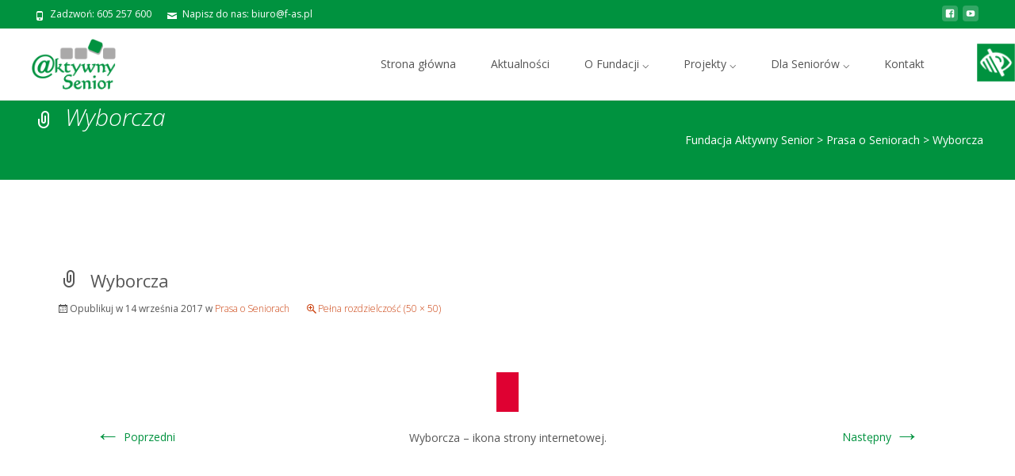

--- FILE ---
content_type: text/html; charset=UTF-8
request_url: https://f-as.pl/prasa_o_seniorach/wyborcza_ikona/
body_size: 16184
content:

<!DOCTYPE html>
<html dir="ltr" lang="pl-PL">
<head>
	<meta charset="UTF-8">
	<meta name="viewport" content="width=device-width">
	 
	<link rel="profile" href="http://gmpg.org/xfn/11">
	<link rel="pingback" href="https://f-as.pl/xmlrpc.php">
	<title>Wyborcza | Fundacja Aktywny Senior</title>

		<!-- All in One SEO 4.4.9.1 - aioseo.com -->
		<meta name="description" content="Wyborcza - ikona strony internetowej." />
		<meta name="robots" content="max-image-preview:large" />
		<meta name="google-site-verification" content="dk_T7dEDMVE_yioEc_3bkKxHHffWi-aHp-zHh8cbe2M" />
		<link rel="canonical" href="https://f-as.pl/prasa_o_seniorach/wyborcza_ikona/" />
		<meta name="generator" content="All in One SEO (AIOSEO) 4.4.9.1" />

		<!-- Google tag (gtag.js) -->
<script async src="https://www.googletagmanager.com/gtag/js?id=G-BLZWW3MSD6"></script>
<script>
  window.dataLayer = window.dataLayer || [];
  function gtag(){dataLayer.push(arguments);}
  gtag('js', new Date());

  gtag('config', 'G-BLZWW3MSD6');
</script>
		<script type="application/ld+json" class="aioseo-schema">
			{"@context":"https:\/\/schema.org","@graph":[{"@type":"BreadcrumbList","@id":"https:\/\/f-as.pl\/prasa_o_seniorach\/wyborcza_ikona\/#breadcrumblist","itemListElement":[{"@type":"ListItem","@id":"https:\/\/f-as.pl\/#listItem","position":1,"name":"Dom","item":"https:\/\/f-as.pl\/","nextItem":"https:\/\/f-as.pl\/prasa_o_seniorach\/wyborcza_ikona\/#listItem"},{"@type":"ListItem","@id":"https:\/\/f-as.pl\/prasa_o_seniorach\/wyborcza_ikona\/#listItem","position":2,"name":"Wyborcza","previousItem":"https:\/\/f-as.pl\/#listItem"}]},{"@type":"ItemPage","@id":"https:\/\/f-as.pl\/prasa_o_seniorach\/wyborcza_ikona\/#itempage","url":"https:\/\/f-as.pl\/prasa_o_seniorach\/wyborcza_ikona\/","name":"Wyborcza | Fundacja Aktywny Senior","description":"Wyborcza - ikona strony internetowej.","inLanguage":"pl-PL","isPartOf":{"@id":"https:\/\/f-as.pl\/#website"},"breadcrumb":{"@id":"https:\/\/f-as.pl\/prasa_o_seniorach\/wyborcza_ikona\/#breadcrumblist"},"datePublished":"2017-09-14T17:20:07+02:00","dateModified":"2019-11-08T14:07:00+01:00"},{"@type":"Organization","@id":"https:\/\/f-as.pl\/#organization","name":"Fundacja Aktywny Senior","url":"https:\/\/f-as.pl\/"},{"@type":"WebSite","@id":"https:\/\/f-as.pl\/#website","url":"https:\/\/f-as.pl\/","name":"Fundacja Aktywny Senior","inLanguage":"pl-PL","publisher":{"@id":"https:\/\/f-as.pl\/#organization"}}]}
		</script>
		<script type="text/javascript" >
			window.ga=window.ga||function(){(ga.q=ga.q||[]).push(arguments)};ga.l=+new Date;
			ga('create', "G-BLZWW3MSD6", 'auto');
			ga('send', 'pageview');
		</script>
		<script async src="https://www.google-analytics.com/analytics.js"></script>
		<!-- All in One SEO -->

<link rel='dns-prefetch' href='//fonts.googleapis.com' />
<link rel='dns-prefetch' href='//use.fontawesome.com' />
<link rel="alternate" type="application/rss+xml" title="Fundacja Aktywny Senior &raquo; Kanał z wpisami" href="https://f-as.pl/feed/" />
<link rel="alternate" type="application/rss+xml" title="Fundacja Aktywny Senior &raquo; Kanał z komentarzami" href="https://f-as.pl/comments/feed/" />
<link rel="alternate" type="application/rss+xml" title="Fundacja Aktywny Senior &raquo; Wyborcza Kanał z komentarzami" href="https://f-as.pl/prasa_o_seniorach/wyborcza_ikona/feed/" />
<script type="text/javascript">
window._wpemojiSettings = {"baseUrl":"https:\/\/s.w.org\/images\/core\/emoji\/14.0.0\/72x72\/","ext":".png","svgUrl":"https:\/\/s.w.org\/images\/core\/emoji\/14.0.0\/svg\/","svgExt":".svg","source":{"concatemoji":"https:\/\/f-as.pl\/wp-includes\/js\/wp-emoji-release.min.js?ver=6.2.8"}};
/*! This file is auto-generated */
!function(e,a,t){var n,r,o,i=a.createElement("canvas"),p=i.getContext&&i.getContext("2d");function s(e,t){p.clearRect(0,0,i.width,i.height),p.fillText(e,0,0);e=i.toDataURL();return p.clearRect(0,0,i.width,i.height),p.fillText(t,0,0),e===i.toDataURL()}function c(e){var t=a.createElement("script");t.src=e,t.defer=t.type="text/javascript",a.getElementsByTagName("head")[0].appendChild(t)}for(o=Array("flag","emoji"),t.supports={everything:!0,everythingExceptFlag:!0},r=0;r<o.length;r++)t.supports[o[r]]=function(e){if(p&&p.fillText)switch(p.textBaseline="top",p.font="600 32px Arial",e){case"flag":return s("\ud83c\udff3\ufe0f\u200d\u26a7\ufe0f","\ud83c\udff3\ufe0f\u200b\u26a7\ufe0f")?!1:!s("\ud83c\uddfa\ud83c\uddf3","\ud83c\uddfa\u200b\ud83c\uddf3")&&!s("\ud83c\udff4\udb40\udc67\udb40\udc62\udb40\udc65\udb40\udc6e\udb40\udc67\udb40\udc7f","\ud83c\udff4\u200b\udb40\udc67\u200b\udb40\udc62\u200b\udb40\udc65\u200b\udb40\udc6e\u200b\udb40\udc67\u200b\udb40\udc7f");case"emoji":return!s("\ud83e\udef1\ud83c\udffb\u200d\ud83e\udef2\ud83c\udfff","\ud83e\udef1\ud83c\udffb\u200b\ud83e\udef2\ud83c\udfff")}return!1}(o[r]),t.supports.everything=t.supports.everything&&t.supports[o[r]],"flag"!==o[r]&&(t.supports.everythingExceptFlag=t.supports.everythingExceptFlag&&t.supports[o[r]]);t.supports.everythingExceptFlag=t.supports.everythingExceptFlag&&!t.supports.flag,t.DOMReady=!1,t.readyCallback=function(){t.DOMReady=!0},t.supports.everything||(n=function(){t.readyCallback()},a.addEventListener?(a.addEventListener("DOMContentLoaded",n,!1),e.addEventListener("load",n,!1)):(e.attachEvent("onload",n),a.attachEvent("onreadystatechange",function(){"complete"===a.readyState&&t.readyCallback()})),(e=t.source||{}).concatemoji?c(e.concatemoji):e.wpemoji&&e.twemoji&&(c(e.twemoji),c(e.wpemoji)))}(window,document,window._wpemojiSettings);
</script>
<style type="text/css">
img.wp-smiley,
img.emoji {
	display: inline !important;
	border: none !important;
	box-shadow: none !important;
	height: 1em !important;
	width: 1em !important;
	margin: 0 0.07em !important;
	vertical-align: -0.1em !important;
	background: none !important;
	padding: 0 !important;
}
</style>
	<link rel='stylesheet' id='bxslider-css-css' href='https://f-as.pl/wp-content/plugins/kiwi-logo-carousel/third-party/jquery.bxslider/jquery.bxslider.css?ver=6.2.8' type='text/css' media='' />
<link rel='stylesheet' id='kiwi-logo-carousel-styles-css' href='https://f-as.pl/wp-content/plugins/kiwi-logo-carousel/custom-styles.css?ver=6.2.8' type='text/css' media='' />
<link rel='stylesheet' id='wp-block-library-css' href='https://f-as.pl/wp-includes/css/dist/block-library/style.min.css?ver=6.2.8' type='text/css' media='all' />
<link rel='stylesheet' id='classic-theme-styles-css' href='https://f-as.pl/wp-includes/css/classic-themes.min.css?ver=6.2.8' type='text/css' media='all' />
<style id='global-styles-inline-css' type='text/css'>
body{--wp--preset--color--black: #000000;--wp--preset--color--cyan-bluish-gray: #abb8c3;--wp--preset--color--white: #ffffff;--wp--preset--color--pale-pink: #f78da7;--wp--preset--color--vivid-red: #cf2e2e;--wp--preset--color--luminous-vivid-orange: #ff6900;--wp--preset--color--luminous-vivid-amber: #fcb900;--wp--preset--color--light-green-cyan: #7bdcb5;--wp--preset--color--vivid-green-cyan: #00d084;--wp--preset--color--pale-cyan-blue: #8ed1fc;--wp--preset--color--vivid-cyan-blue: #0693e3;--wp--preset--color--vivid-purple: #9b51e0;--wp--preset--gradient--vivid-cyan-blue-to-vivid-purple: linear-gradient(135deg,rgba(6,147,227,1) 0%,rgb(155,81,224) 100%);--wp--preset--gradient--light-green-cyan-to-vivid-green-cyan: linear-gradient(135deg,rgb(122,220,180) 0%,rgb(0,208,130) 100%);--wp--preset--gradient--luminous-vivid-amber-to-luminous-vivid-orange: linear-gradient(135deg,rgba(252,185,0,1) 0%,rgba(255,105,0,1) 100%);--wp--preset--gradient--luminous-vivid-orange-to-vivid-red: linear-gradient(135deg,rgba(255,105,0,1) 0%,rgb(207,46,46) 100%);--wp--preset--gradient--very-light-gray-to-cyan-bluish-gray: linear-gradient(135deg,rgb(238,238,238) 0%,rgb(169,184,195) 100%);--wp--preset--gradient--cool-to-warm-spectrum: linear-gradient(135deg,rgb(74,234,220) 0%,rgb(151,120,209) 20%,rgb(207,42,186) 40%,rgb(238,44,130) 60%,rgb(251,105,98) 80%,rgb(254,248,76) 100%);--wp--preset--gradient--blush-light-purple: linear-gradient(135deg,rgb(255,206,236) 0%,rgb(152,150,240) 100%);--wp--preset--gradient--blush-bordeaux: linear-gradient(135deg,rgb(254,205,165) 0%,rgb(254,45,45) 50%,rgb(107,0,62) 100%);--wp--preset--gradient--luminous-dusk: linear-gradient(135deg,rgb(255,203,112) 0%,rgb(199,81,192) 50%,rgb(65,88,208) 100%);--wp--preset--gradient--pale-ocean: linear-gradient(135deg,rgb(255,245,203) 0%,rgb(182,227,212) 50%,rgb(51,167,181) 100%);--wp--preset--gradient--electric-grass: linear-gradient(135deg,rgb(202,248,128) 0%,rgb(113,206,126) 100%);--wp--preset--gradient--midnight: linear-gradient(135deg,rgb(2,3,129) 0%,rgb(40,116,252) 100%);--wp--preset--duotone--dark-grayscale: url('#wp-duotone-dark-grayscale');--wp--preset--duotone--grayscale: url('#wp-duotone-grayscale');--wp--preset--duotone--purple-yellow: url('#wp-duotone-purple-yellow');--wp--preset--duotone--blue-red: url('#wp-duotone-blue-red');--wp--preset--duotone--midnight: url('#wp-duotone-midnight');--wp--preset--duotone--magenta-yellow: url('#wp-duotone-magenta-yellow');--wp--preset--duotone--purple-green: url('#wp-duotone-purple-green');--wp--preset--duotone--blue-orange: url('#wp-duotone-blue-orange');--wp--preset--font-size--small: 13px;--wp--preset--font-size--medium: 20px;--wp--preset--font-size--large: 36px;--wp--preset--font-size--x-large: 42px;--wp--preset--spacing--20: 0.44rem;--wp--preset--spacing--30: 0.67rem;--wp--preset--spacing--40: 1rem;--wp--preset--spacing--50: 1.5rem;--wp--preset--spacing--60: 2.25rem;--wp--preset--spacing--70: 3.38rem;--wp--preset--spacing--80: 5.06rem;--wp--preset--shadow--natural: 6px 6px 9px rgba(0, 0, 0, 0.2);--wp--preset--shadow--deep: 12px 12px 50px rgba(0, 0, 0, 0.4);--wp--preset--shadow--sharp: 6px 6px 0px rgba(0, 0, 0, 0.2);--wp--preset--shadow--outlined: 6px 6px 0px -3px rgba(255, 255, 255, 1), 6px 6px rgba(0, 0, 0, 1);--wp--preset--shadow--crisp: 6px 6px 0px rgba(0, 0, 0, 1);}:where(.is-layout-flex){gap: 0.5em;}body .is-layout-flow > .alignleft{float: left;margin-inline-start: 0;margin-inline-end: 2em;}body .is-layout-flow > .alignright{float: right;margin-inline-start: 2em;margin-inline-end: 0;}body .is-layout-flow > .aligncenter{margin-left: auto !important;margin-right: auto !important;}body .is-layout-constrained > .alignleft{float: left;margin-inline-start: 0;margin-inline-end: 2em;}body .is-layout-constrained > .alignright{float: right;margin-inline-start: 2em;margin-inline-end: 0;}body .is-layout-constrained > .aligncenter{margin-left: auto !important;margin-right: auto !important;}body .is-layout-constrained > :where(:not(.alignleft):not(.alignright):not(.alignfull)){max-width: var(--wp--style--global--content-size);margin-left: auto !important;margin-right: auto !important;}body .is-layout-constrained > .alignwide{max-width: var(--wp--style--global--wide-size);}body .is-layout-flex{display: flex;}body .is-layout-flex{flex-wrap: wrap;align-items: center;}body .is-layout-flex > *{margin: 0;}:where(.wp-block-columns.is-layout-flex){gap: 2em;}.has-black-color{color: var(--wp--preset--color--black) !important;}.has-cyan-bluish-gray-color{color: var(--wp--preset--color--cyan-bluish-gray) !important;}.has-white-color{color: var(--wp--preset--color--white) !important;}.has-pale-pink-color{color: var(--wp--preset--color--pale-pink) !important;}.has-vivid-red-color{color: var(--wp--preset--color--vivid-red) !important;}.has-luminous-vivid-orange-color{color: var(--wp--preset--color--luminous-vivid-orange) !important;}.has-luminous-vivid-amber-color{color: var(--wp--preset--color--luminous-vivid-amber) !important;}.has-light-green-cyan-color{color: var(--wp--preset--color--light-green-cyan) !important;}.has-vivid-green-cyan-color{color: var(--wp--preset--color--vivid-green-cyan) !important;}.has-pale-cyan-blue-color{color: var(--wp--preset--color--pale-cyan-blue) !important;}.has-vivid-cyan-blue-color{color: var(--wp--preset--color--vivid-cyan-blue) !important;}.has-vivid-purple-color{color: var(--wp--preset--color--vivid-purple) !important;}.has-black-background-color{background-color: var(--wp--preset--color--black) !important;}.has-cyan-bluish-gray-background-color{background-color: var(--wp--preset--color--cyan-bluish-gray) !important;}.has-white-background-color{background-color: var(--wp--preset--color--white) !important;}.has-pale-pink-background-color{background-color: var(--wp--preset--color--pale-pink) !important;}.has-vivid-red-background-color{background-color: var(--wp--preset--color--vivid-red) !important;}.has-luminous-vivid-orange-background-color{background-color: var(--wp--preset--color--luminous-vivid-orange) !important;}.has-luminous-vivid-amber-background-color{background-color: var(--wp--preset--color--luminous-vivid-amber) !important;}.has-light-green-cyan-background-color{background-color: var(--wp--preset--color--light-green-cyan) !important;}.has-vivid-green-cyan-background-color{background-color: var(--wp--preset--color--vivid-green-cyan) !important;}.has-pale-cyan-blue-background-color{background-color: var(--wp--preset--color--pale-cyan-blue) !important;}.has-vivid-cyan-blue-background-color{background-color: var(--wp--preset--color--vivid-cyan-blue) !important;}.has-vivid-purple-background-color{background-color: var(--wp--preset--color--vivid-purple) !important;}.has-black-border-color{border-color: var(--wp--preset--color--black) !important;}.has-cyan-bluish-gray-border-color{border-color: var(--wp--preset--color--cyan-bluish-gray) !important;}.has-white-border-color{border-color: var(--wp--preset--color--white) !important;}.has-pale-pink-border-color{border-color: var(--wp--preset--color--pale-pink) !important;}.has-vivid-red-border-color{border-color: var(--wp--preset--color--vivid-red) !important;}.has-luminous-vivid-orange-border-color{border-color: var(--wp--preset--color--luminous-vivid-orange) !important;}.has-luminous-vivid-amber-border-color{border-color: var(--wp--preset--color--luminous-vivid-amber) !important;}.has-light-green-cyan-border-color{border-color: var(--wp--preset--color--light-green-cyan) !important;}.has-vivid-green-cyan-border-color{border-color: var(--wp--preset--color--vivid-green-cyan) !important;}.has-pale-cyan-blue-border-color{border-color: var(--wp--preset--color--pale-cyan-blue) !important;}.has-vivid-cyan-blue-border-color{border-color: var(--wp--preset--color--vivid-cyan-blue) !important;}.has-vivid-purple-border-color{border-color: var(--wp--preset--color--vivid-purple) !important;}.has-vivid-cyan-blue-to-vivid-purple-gradient-background{background: var(--wp--preset--gradient--vivid-cyan-blue-to-vivid-purple) !important;}.has-light-green-cyan-to-vivid-green-cyan-gradient-background{background: var(--wp--preset--gradient--light-green-cyan-to-vivid-green-cyan) !important;}.has-luminous-vivid-amber-to-luminous-vivid-orange-gradient-background{background: var(--wp--preset--gradient--luminous-vivid-amber-to-luminous-vivid-orange) !important;}.has-luminous-vivid-orange-to-vivid-red-gradient-background{background: var(--wp--preset--gradient--luminous-vivid-orange-to-vivid-red) !important;}.has-very-light-gray-to-cyan-bluish-gray-gradient-background{background: var(--wp--preset--gradient--very-light-gray-to-cyan-bluish-gray) !important;}.has-cool-to-warm-spectrum-gradient-background{background: var(--wp--preset--gradient--cool-to-warm-spectrum) !important;}.has-blush-light-purple-gradient-background{background: var(--wp--preset--gradient--blush-light-purple) !important;}.has-blush-bordeaux-gradient-background{background: var(--wp--preset--gradient--blush-bordeaux) !important;}.has-luminous-dusk-gradient-background{background: var(--wp--preset--gradient--luminous-dusk) !important;}.has-pale-ocean-gradient-background{background: var(--wp--preset--gradient--pale-ocean) !important;}.has-electric-grass-gradient-background{background: var(--wp--preset--gradient--electric-grass) !important;}.has-midnight-gradient-background{background: var(--wp--preset--gradient--midnight) !important;}.has-small-font-size{font-size: var(--wp--preset--font-size--small) !important;}.has-medium-font-size{font-size: var(--wp--preset--font-size--medium) !important;}.has-large-font-size{font-size: var(--wp--preset--font-size--large) !important;}.has-x-large-font-size{font-size: var(--wp--preset--font-size--x-large) !important;}
.wp-block-navigation a:where(:not(.wp-element-button)){color: inherit;}
:where(.wp-block-columns.is-layout-flex){gap: 2em;}
.wp-block-pullquote{font-size: 1.5em;line-height: 1.6;}
</style>
<link rel='stylesheet' id='contact-form-7-css' href='https://f-as.pl/wp-content/plugins/contact-form-7/includes/css/styles.css?ver=5.8.2' type='text/css' media='all' />
<link rel='stylesheet' id='wpgs-styles1-css' href='https://f-as.pl/wp-content/plugins/gspeech/includes/css/gspeech.css?g_version=3.1.3&#038;ver=6.2.8' type='text/css' media='all' />
<link rel='stylesheet' id='wpgs-styles12-css' href='https://f-as.pl/wp-content/plugins/gspeech/includes/css/the-tooltip.css?g_version=3.1.3&#038;ver=6.2.8' type='text/css' media='all' />
<link rel='stylesheet' id='font-awesome-css' href='https://f-as.pl/wp-content/plugins/codelights-shortcodes-and-widgets/vendor/font-awesome/font-awesome.min.css?ver=4.5.0' type='text/css' media='all' />
<link rel='stylesheet' id='owl-carousel-css' href='https://f-as.pl/wp-content/plugins/templatesnext-toolkit/css/owl.carousel.css?ver=2.2.1' type='text/css' media='all' />
<link rel='stylesheet' id='owl-carousel-transitions-css' href='https://f-as.pl/wp-content/plugins/templatesnext-toolkit/css/owl.transitions.css?ver=1.3.2' type='text/css' media='all' />
<link rel='stylesheet' id='colorbox-css' href='https://f-as.pl/wp-content/plugins/templatesnext-toolkit/css/colorbox.css?ver=1.5.14' type='text/css' media='all' />
<link rel='stylesheet' id='animate-css' href='https://f-as.pl/wp-content/plugins/templatesnext-toolkit/css/animate.css?ver=3.5.1' type='text/css' media='all' />
<link rel='stylesheet' id='tx-style-css' href='https://f-as.pl/wp-content/plugins/templatesnext-toolkit/css/tx-style.css?ver=1.01' type='text/css' media='all' />
<link rel='stylesheet' id='wpah-front-styles-css' href='https://f-as.pl/wp-content/plugins/wp-accessibility-helper/assets/css/wp-accessibility-helper.min.css?ver=6.2.8' type='text/css' media='all' />
<link rel='stylesheet' id='iexcel-fonts-css' href='//fonts.googleapis.com/css?family=Open+Sans%3A300%2C400%2C700%2C300italic%2C400italic%2C700italic%7CRoboto%3A300%2C400%2C700&#038;subset=latin%2Clatin-ext' type='text/css' media='all' />
<link rel='stylesheet' id='genericons-css' href='https://f-as.pl/wp-content/plugins/jetpack/_inc/genericons/genericons/genericons.css?ver=3.1' type='text/css' media='all' />
<link rel='stylesheet' id='iexcel-sidr-css' href='https://f-as.pl/wp-content/themes/i-excel/css/jquery.sidr.dark.css?ver=2014-01-12' type='text/css' media='all' />
<link rel='stylesheet' id='owl-carousel-theme-css' href='https://f-as.pl/wp-content/themes/i-excel/css/owl.theme.css?ver=2014-01-12' type='text/css' media='all' />
<link rel='stylesheet' id='iexcel-style-css' href='https://f-as.pl/wp-content/themes/i-excel/style.css?ver=2016-07-18' type='text/css' media='all' />
<link rel='stylesheet' id='i-excel-blog-layout-css' href='https://f-as.pl/wp-content/themes/i-excel/css/twocol-blog.css?ver=2015-03-11' type='text/css' media='all' />
<!--[if lt IE 9]>
<link rel='stylesheet' id='iexcel-ie-css' href='https://f-as.pl/wp-content/themes/i-excel/css/ie.css?ver=2016-07-18' type='text/css' media='all' />
<![endif]-->
<link rel='stylesheet' id='i-excel-extra-stylesheet-css' href='https://f-as.pl/wp-content/themes/i-excel/css/extra-style.css?ver=2016-03-11' type='text/css' media='all' />
<link rel='stylesheet' id='responsive-menu-css' href='https://f-as.pl/wp-content/themes/i-excel/inc/responsive-menu/css/wprmenu.css?ver=1.01' type='text/css' media='all' />
<link rel='stylesheet' id='slb_core-css' href='https://f-as.pl/wp-content/plugins/simple-lightbox/client/css/app.css?ver=2.9.3' type='text/css' media='all' />
<link rel='stylesheet' id='font-awesome-official-css' href='https://use.fontawesome.com/releases/v5.11.2/css/all.css' type='text/css' media='all' integrity="sha384-KA6wR/X5RY4zFAHpv/CnoG2UW1uogYfdnP67Uv7eULvTveboZJg0qUpmJZb5VqzN" crossorigin="anonymous" />
<link rel='stylesheet' id='kirki-styles-css' href='https://f-as.pl/wp-content/themes/i-excel/inc/kirki/assets/css/kirki-styles.css' type='text/css' media='all' />
<link rel='stylesheet' id='font-awesome-official-v4shim-css' href='https://use.fontawesome.com/releases/v5.11.2/css/v4-shims.css' type='text/css' media='all' integrity="sha384-/EdpJd7d6gGFiQ/vhh7iOjiZdf4+6K4al/XrX6FxxZwDSrAdWxAynr4p/EA/vyPQ" crossorigin="anonymous" />
<style id='font-awesome-official-v4shim-inline-css' type='text/css'>
@font-face {
font-family: "FontAwesome";
font-display: block;
src: url("https://use.fontawesome.com/releases/v5.11.2/webfonts/fa-brands-400.eot"),
		url("https://use.fontawesome.com/releases/v5.11.2/webfonts/fa-brands-400.eot?#iefix") format("embedded-opentype"),
		url("https://use.fontawesome.com/releases/v5.11.2/webfonts/fa-brands-400.woff2") format("woff2"),
		url("https://use.fontawesome.com/releases/v5.11.2/webfonts/fa-brands-400.woff") format("woff"),
		url("https://use.fontawesome.com/releases/v5.11.2/webfonts/fa-brands-400.ttf") format("truetype"),
		url("https://use.fontawesome.com/releases/v5.11.2/webfonts/fa-brands-400.svg#fontawesome") format("svg");
}

@font-face {
font-family: "FontAwesome";
font-display: block;
src: url("https://use.fontawesome.com/releases/v5.11.2/webfonts/fa-solid-900.eot"),
		url("https://use.fontawesome.com/releases/v5.11.2/webfonts/fa-solid-900.eot?#iefix") format("embedded-opentype"),
		url("https://use.fontawesome.com/releases/v5.11.2/webfonts/fa-solid-900.woff2") format("woff2"),
		url("https://use.fontawesome.com/releases/v5.11.2/webfonts/fa-solid-900.woff") format("woff"),
		url("https://use.fontawesome.com/releases/v5.11.2/webfonts/fa-solid-900.ttf") format("truetype"),
		url("https://use.fontawesome.com/releases/v5.11.2/webfonts/fa-solid-900.svg#fontawesome") format("svg");
}

@font-face {
font-family: "FontAwesome";
font-display: block;
src: url("https://use.fontawesome.com/releases/v5.11.2/webfonts/fa-regular-400.eot"),
		url("https://use.fontawesome.com/releases/v5.11.2/webfonts/fa-regular-400.eot?#iefix") format("embedded-opentype"),
		url("https://use.fontawesome.com/releases/v5.11.2/webfonts/fa-regular-400.woff2") format("woff2"),
		url("https://use.fontawesome.com/releases/v5.11.2/webfonts/fa-regular-400.woff") format("woff"),
		url("https://use.fontawesome.com/releases/v5.11.2/webfonts/fa-regular-400.ttf") format("truetype"),
		url("https://use.fontawesome.com/releases/v5.11.2/webfonts/fa-regular-400.svg#fontawesome") format("svg");
unicode-range: U+F004-F005,U+F007,U+F017,U+F022,U+F024,U+F02E,U+F03E,U+F044,U+F057-F059,U+F06E,U+F070,U+F075,U+F07B-F07C,U+F080,U+F086,U+F089,U+F094,U+F09D,U+F0A0,U+F0A4-F0A7,U+F0C5,U+F0C7-F0C8,U+F0E0,U+F0EB,U+F0F3,U+F0F8,U+F0FE,U+F111,U+F118-F11A,U+F11C,U+F133,U+F144,U+F146,U+F14A,U+F14D-F14E,U+F150-F152,U+F15B-F15C,U+F164-F165,U+F185-F186,U+F191-F192,U+F1AD,U+F1C1-F1C9,U+F1CD,U+F1D8,U+F1E3,U+F1EA,U+F1F6,U+F1F9,U+F20A,U+F247-F249,U+F24D,U+F254-F25B,U+F25D,U+F267,U+F271-F274,U+F279,U+F28B,U+F28D,U+F2B5-F2B6,U+F2B9,U+F2BB,U+F2BD,U+F2C1-F2C2,U+F2D0,U+F2D2,U+F2DC,U+F2ED,U+F328,U+F358-F35B,U+F3A5,U+F3D1,U+F410,U+F4AD;
}
</style>
<script type='text/javascript' src='https://f-as.pl/wp-includes/js/jquery/jquery.min.js?ver=3.6.4' id='jquery-core-js'></script>
<script type='text/javascript' src='https://f-as.pl/wp-includes/js/jquery/jquery-migrate.min.js?ver=3.4.0' id='jquery-migrate-js'></script>
<script type='text/javascript' src='https://f-as.pl/wp-content/plugins/gspeech/includes/js/color.js?g_version=3.1.3&#038;ver=6.2.8' id='wpgs-script4-js'></script>
<script type='text/javascript' src='https://f-as.pl/wp-content/plugins/gspeech/includes/js/jQueryRotate.2.1.js?g_version=3.1.3&#038;ver=6.2.8' id='wpgs-script5-js'></script>
<script type='text/javascript' src='https://f-as.pl/wp-content/plugins/gspeech/includes/js/easing.js?g_version=3.1.3&#038;ver=6.2.8' id='wpgs-script7-js'></script>
<script type='text/javascript' src='https://f-as.pl/wp-content/plugins/gspeech/includes/js/mediaelement-and-player.min.js?g_version=3.1.3&#038;ver=6.2.8' id='wpgs-script6-js'></script>
<link rel="https://api.w.org/" href="https://f-as.pl/wp-json/" /><link rel="alternate" type="application/json" href="https://f-as.pl/wp-json/wp/v2/media/322" /><link rel="EditURI" type="application/rsd+xml" title="RSD" href="https://f-as.pl/xmlrpc.php?rsd" />
<link rel="wlwmanifest" type="application/wlwmanifest+xml" href="https://f-as.pl/wp-includes/wlwmanifest.xml" />
<meta name="generator" content="WordPress 6.2.8" />
<link rel='shortlink' href='https://f-as.pl/?p=322' />
<link rel="alternate" type="application/json+oembed" href="https://f-as.pl/wp-json/oembed/1.0/embed?url=https%3A%2F%2Ff-as.pl%2Fprasa_o_seniorach%2Fwyborcza_ikona%2F" />
<link rel="alternate" type="text/xml+oembed" href="https://f-as.pl/wp-json/oembed/1.0/embed?url=https%3A%2F%2Ff-as.pl%2Fprasa_o_seniorach%2Fwyborcza_ikona%2F&#038;format=xml" />
<style type="text/css">
themecolor {color: #00923f;}themebgcolor {background-color: #00923f;}themebordercolor {border-color: #00923f;}.tx-slider .owl-pagination .owl-page > span { border-color: #00923f;  }.tx-slider .owl-pagination .owl-page.active > span { background-color: #00923f; }.tx-slider .owl-controls .owl-buttons .owl-next, .tx-slider .owl-controls .owl-buttons .owl-prev { background-color: #00923f; }a,a:visited,.blog-columns .comments-link a:hover,.utilitybar.colored-bg .socialicons ul.social li a:hover .socico {color: #00923f;}input:focus,textarea:focus {border: 1px solid #00923f;}button,input[type="submit"],input[type="button"],input[type="reset"],.nav-container .current_page_item > a > span,.nav-container .current_page_ancestor > a > span,.nav-container .current-menu-item > a span,.nav-container .current-menu-ancestor > a > span,.nav-container li a:hover span {background-color: #00923f;}.nav-container li:hover > a,.nav-container li a:hover {color: #00923f;}.nav-container .sub-menu,.nav-container .children {border-top: 2px solid #00923f;}.ibanner,.da-dots span.da-dots-current,.tx-cta a.cta-button,.utilitybar.colored-bg {background-color: #00923f;}#ft-post .entry-thumbnail:hover > .comments-link,.tx-folio-img .folio-links .folio-linkico,.tx-folio-img .folio-links .folio-zoomico {background-color: #00923f;}.entry-header h1.entry-title a:hover,.entry-header > .entry-meta a:hover {color: #00923f;}.featured-area div.entry-summary > p > a.moretag:hover {background-color: #00923f;}.site-content div.entry-thumbnail .stickyonimg,.site-content div.entry-thumbnail .dateonimg,.site-content div.entry-nothumb .stickyonimg,.site-content div.entry-nothumb .dateonimg {background-color: #00923f;}.entry-meta a,.entry-content a,.comment-content a,.entry-content a:visited {color: #00923f;}.format-status .entry-content .page-links a,.format-gallery .entry-content .page-links a,.format-chat .entry-content .page-links a,.format-quote .entry-content .page-links a,.page-links a {background: #00923f;border: 1px solid #00923f;color: #ffffff;}.format-gallery .entry-content .page-links a:hover,.format-audio .entry-content .page-links a:hover,.format-status .entry-content .page-links a:hover,.format-video .entry-content .page-links a:hover,.format-chat .entry-content .page-links a:hover,.format-quote .entry-content .page-links a:hover,.page-links a:hover {color: #00923f;}.iheader.front,.vslider_button {background-color: #00923f;}.navigation a,.tx-post-row .tx-folio-title a:hover,.tx-blog .tx-blog-item h3.tx-post-title a:hover {color: #00923f;}.paging-navigation div.navigation > ul > li a:hover,.paging-navigation div.navigation > ul > li.active > a {color: #00923f; border-color: #00923f;}.comment-author .fn,.comment-author .url,.comment-reply-link,.comment-reply-login,.comment-body .reply a,.widget a:hover {color: #00923f;}.widget_calendar a:hover {background-color: #00923f;	color: #ffffff;	}.widget_calendar td#next a:hover,.widget_calendar td#prev a:hover {	background-color: #00923f;color: #ffffff;}.site-footer div.widget-area .widget a:hover {color: #00923f;}.site-main div.widget-area .widget_calendar a:hover,.site-footer div.widget-area .widget_calendar a:hover {	background-color: #00923f;color: #ffffff;}.widget a:visited { color: #373737;}.widget a:hover,.entry-header h1.entry-title a:hover,.error404 .page-title:before,.tx-service-icon span i,.tx-post-comm:after {color: #00923f;}.da-dots > span > span, .nx-preloader .nx-ispload {background-color: #00923f;}.iheader,.format-status,.tx-service:hover .tx-service-icon span {background-color: #00923f;}.tx-cta {border-left: 6px solid #00923f;}.paging-navigation #posts-nav > span:hover, .paging-navigation #posts-nav > a:hover, .paging-navigation #posts-nav > span.current, .paging-navigation #posts-nav > a.current, .paging-navigation div.navigation > ul > li a:hover, .paging-navigation div.navigation > ul > li > span.current, .paging-navigation div.navigation > ul > li.active > a {border: 1px solid #00923f;color: #00923f;}.entry-title a { color: #141412;}.tx-service-icon span { border: 2px solid #00923f;}.utilitybar.colored-bg { border-bottom-color: #00923f;}.ibanner .da-slider .owl-controls .owl-page span { border-color:#00923f; }.ibanner .da-slider .owl-controls .owl-page.active span, .ibanner .da-slider .owl-controls.clickable .owl-page:hover span {  background-color: #00923f; }.site-footer .widget-area .widget input[type="submit"],.site .tx-slider .tx-slide-button a,.ibanner .da-slider .owl-item.active .da-link  { background-color: #00923f; color: #FFF; }.site-footer .widget-area .widget input[type="submit"]:hover,.site .tx-slider .tx-slide-button a:hover  { background-color: #373737; color: #FFF; }.colored-drop .nav-container ul ul a, .colored-drop ul.nav-container ul a, .colored-drop ul.nav-container ul, .colored-drop .nav-container ul ul {background-color: #00923f;}</style>
<style type="text/css" id="custom-background-css">
body.custom-background { background-image: url("https://f-as.pl/wp-content/themes/i-excel/images/default-bg.png"); background-position: left top; background-size: auto; background-repeat: repeat; background-attachment: scroll; }
</style>
	<link rel="icon" href="https://f-as.pl/wp-content/uploads/2017/09/cropped-fav_as-32x32.png" sizes="32x32" />
<link rel="icon" href="https://f-as.pl/wp-content/uploads/2017/09/cropped-fav_as-192x192.png" sizes="192x192" />
<link rel="apple-touch-icon" href="https://f-as.pl/wp-content/uploads/2017/09/cropped-fav_as-180x180.png" />
<meta name="msapplication-TileImage" content="https://f-as.pl/wp-content/uploads/2017/09/cropped-fav_as-270x270.png" />
		<style type="text/css" id="wp-custom-css">
			/*
Tutaj możesz dodać własny CSS.

Naciśnij ikonkę pomocy, żeby dowiedzieć się więcej.
*/

/* Korekta slidera */
.ibanner .da-slider p {
	background-color: rgba(0,0,0,0.4);
}

/* Usunięcie marginesu na dole strony */
.hentry
{
	padding: 0px 0 0px 0px;
}

footer.entry-meta
{
	margin-top: 0px;
}

/* Ustawienie kursora w menu */
#menu-item-33, #menu-item-41
{
	cursor: pointer;
}

/* Podział stopki na trzy kolumny */

@media screen and (min-width: 1280px) {
	.site-footer .widget-area 		.widget {
		width: 33%;
	}
}

.widget ul, .widget ol {
    margin-left: 15px;
}

/* Korekta aktualności */

a.moretag {
		color: #00923f !important;
}

.tx-post-content {
    padding: 0px 32px 32px 32px;
    min-height: 330px;
}

.so-panel:last-child .owl-carousel .owl-wrapper-outer.autoHeight {
		max-height: 580px !important
}

/* Korekta działań */

.tx-post-row .tx-folio-title {
    text-align: center;
    margin-bottom: 8px;
}

.tx-post-row .tx-portfolio-item .tx-border-box {
    padding-bottom: 0px;
	margin-bottom: 35px
}

#cboxOverlay {
		background: none;
    background-color: rgb(0,0,0, 0.8);
}

#cboxMiddleLeft, #cboxMiddleRight, #cboxTopCenter, #cboxBottomCenter {
		background: none;
    background-color: #ffffff !important;
}

#cboxTopLeft, #cboxTopRight, #cboxBottomLeft, #cboxBottomRight {
		background: none;
    background-color: #ffffff !important;
}

/* Korekta zdjęć zespołu*/

.tx-team-img img {
    border-radius: 150px;
}

.tx-team .tx-team-box:hover .tx-team-img img {
    transform: none;
}

.tx-team .tx-team-box:hover .tx-team-socials {
    display: none;
}

.tx-team .tx-team-content {
    margin-top: 25px;
}

/* Korekta wyszukiwania */
.dateonimg {
display: none !important;
}

/* Books showcase*/

.bk-front > div, .bk-back, .bk-left {
    background-color: #00923f !important;
}

.bk-left h2 span:first-child {
    font-size: 7px !important;
}

.bk-left h2 span:last-child {
    font-size: 9px !important;
}

.book-1 .bk-content p {
    font-family: Open Sans, Times, "Times New Roman", serif !important;
}

.bk-content a::before {
content: '⬇ ';
}

.bk-content a {
    color: #ffffff !important;
    background-color: #00923f;
    padding: 5px 20px 5px 20px;
		margin-left: 28%;
		font-size: 16px;
}

.bk-content a:hover {
    text-decoration: none;
    background-color: #373737;
}

.bs3d-pagination {
		margin-left: 40%;
}

.page-numbers {
    background: #ffffff !important;
    color: #575757 !important;
    border: 1px solid #e7e7e7;
		padding: 6px !important;
}

span.current {
		color: #95C837 !important;
		border: 1px solid #95C837;
}

.page-numbers:hover {
		color: #95C837 !important;
		border: 1px solid #95C837;
}

/* Ustawienia WCAG 2.0 */

.wah-font-reset::before {
	margin-right: 10px;
	font-family: 'Font Awesome 5 Free';
	content: '\f2f1';
}

.wah-call-keyboard-navigation::before {
	display: block;
	margin-bottom: 5px;
	font-family: 'Font Awesome 5 Free';
	content: '\f11c';
}

.wah-call-readable-fonts::before {
	display: block;
  margin-bottom: 5px;
	font-family: 'Font Awesome 5 Free';
	content: '\f031';
}

.contrast_trigger::before {
	font-family: 'Font Awesome 5 Free';
	margin-right: 10px;
	content: '\f1fb';
}

.wah-call-highlight-links::before {
	display: block;
	margin-bottom: 5px;
	font-family: 'Font Awesome 5 Free';
	content: '\f1dc';
}

.wah-call-underline-links::before {
	display: block;
	margin-bottom: 5px;
	font-family: 'Font Awesome 5 Free';
	content: '\f0cd';
}

.wah-call-greyscale::before {
	display: block;
	margin-bottom: 5px;
	font-family: 'Font Awesome 5 Free';
	content: '\f5c7';
}

.wah-call-clear-cookies::before {
	display: block;
	margin-bottom: 5px;
	font-family: 'Font Awesome 5 Free';
	content: '\f51a';
}

.wah-call-remove-animations::before {
	display: block;
	margin-bottom: 5px;
	font-family: 'Font Awesome 5 Free';
	content: '\f205';
}

.wah-call-invert::before {
	display: block;
	margin-bottom: 5px;
	font-family: 'Font Awesome 5 Free';
	content: '\f042';
}

#speaker_cont::before {
	font-family: 'Font Awesome 5 Free';
	content: '\f027';
	margin-right: 10px;
	font-size: 20px;
}

#speaker_cont {
	border-top: 1px solid;
	background: #232323 !important;
	color: #fff !important;
	font-weight: 600;
	line-height: 20px;
	font-size: 15px;
	margin-top: -35px;
	margin-left: 15px;
	margin-right: 15px;
	padding-top: 10px;
	display: inline-flex;
	position: absolute;
}

/* Ustawienia speakera */
.tooltip_inner {
	background: #00923f !important;
	color: #ffffff !important;
	width: 285px !important;
}

.tooltip_inner:after {
  border-color: #00923f !important;
}

@media screen and (max-width: 600px) {
	#guzik {
		margin-left: 35% !important;
		margin-top: -10px !important;
	}
}		</style>
		</head>
<body class="attachment attachment-template-default attachmentid-322 attachment-png custom-background chrome osx wp-accessibility-helper accessibility-contrast_mode_on wah_fstype_script accessibility-underline-setup accessibility-location-right nx-wide twocol-blog single-author" style="  "><div style="display:none">
    	<span class="gspeech_selection gspeech_style_4" roll="4"></span>
    	<span class="gspeech_pro_main_wrapper">&nbsp;
    	<span class="sexy_tooltip"><span class="the-tooltip top left sexy_tooltip_4"><span class="tooltip_inner">Click to listen highlighted text!</span></span></span>
    	<span class="sound_container_pro greeting_block sound_div_4" language="pl" roll="4" autoplaypro="0" speechtimeout="0" selector="" eventpro="" title="" style=""><span class="sound_text_pro"></span></span>
    	</span></div>
	<div class="nx-ispload">
        <div class="nx-ispload-wrap">
            <div class="nx-folding-cube">
                <div class="nx-cube1 nx-cube"></div>
                <div class="nx-cube2 nx-cube"></div>
                <div class="nx-cube4 nx-cube"></div>
                <div class="nx-cube3 nx-cube"></div>
            </div>
        </div>    
    </div>
	<div id="page" class="hfeed site">
    	
            	<div id="utilitybar" class="utilitybar colored-bg">
        	<div class="ubarinnerwrap">
                <div class="socialicons">
                    <ul class="social"><li><a href="https://www.facebook.com/aktywnyseniorwroclaw" title="facebook" target="_blank"><i class="genericon socico genericon-facebook"></i></a></li><li><a href="https://www.youtube.com/playlist?list=PLRp35qZ9H62j-UkPZmP9EMMR1aQ-RCJkK" title="youtube" target="_blank"><i class="genericon socico genericon-youtube"></i></a></li></ul>                </div>
                                <div class="topphone tx-topphone">
                    <i class="topbarico genericon genericon-phone"></i>
                    Zadzwoń: 605 257 600                </div>
                                
                                <div class="topphone tx-topmail">
                    <i class="topbarico genericon genericon-mail"></i>
                    Napisz do nas: biuro@f-as.pl                </div>
                                
            </div> 
        </div>
                
        <div class="headerwrap">
            <header id="masthead" class="site-header" role="banner">
         		<div class="headerinnerwrap">
					                        <a class="home-link" href="https://f-as.pl/" title="Fundacja Aktywny Senior" rel="home">
                            <span><img src="https://f-as.pl/wp-content/uploads/2017/09/fas_logo.png" alt="Fundacja Aktywny Senior" /></span>
                        </a>
                    	
        
                    <div id="navbar" class="navbar ">
                        <nav id="site-navigation" class="navigation main-navigation" role="navigation">
                            <h3 class="menu-toggle">Menu</h3>
                            <a class="screen-reader-text skip-link" href="#content" title="Przejdź do zawartości">Przejdź do zawartości</a>
                            <div class="nav-container"><ul id="menu-menu-glowne" class="nav-menu"><li id="menu-item-50" class="menu-item menu-item-type-post_type menu-item-object-page menu-item-home menu-item-50"><a href="https://f-as.pl/">Strona główna</a></li>
<li id="menu-item-263" class="menu-item menu-item-type-post_type menu-item-object-page menu-item-263"><a href="https://f-as.pl/aktualnosci/">Aktualności</a></li>
<li id="menu-item-33" class="menu-item menu-item-type-custom menu-item-object-custom menu-item-has-children menu-item-33"><a>O Fundacji ⌵</a>
<ul class="sub-menu">
	<li id="menu-item-38" class="menu-item menu-item-type-post_type menu-item-object-page menu-item-38"><a href="https://f-as.pl/cele/">Cele</a></li>
	<li id="menu-item-37" class="menu-item menu-item-type-post_type menu-item-object-page menu-item-37"><a href="https://f-as.pl/dzialania/">Działania</a></li>
	<li id="menu-item-596" class="menu-item menu-item-type-post_type menu-item-object-page menu-item-596"><a href="https://f-as.pl/galeria/">Galeria fotografii</a></li>
	<li id="menu-item-274" class="menu-item menu-item-type-post_type menu-item-object-page menu-item-274"><a href="https://f-as.pl/dokumenty/">Dokumenty</a></li>
	<li id="menu-item-1121" class="menu-item menu-item-type-post_type menu-item-object-page menu-item-1121"><a href="https://f-as.pl/dyplomy-i-certyfikaty/">Dyplomy i certyfikaty</a></li>
	<li id="menu-item-39" class="menu-item menu-item-type-post_type menu-item-object-page menu-item-39"><a href="https://f-as.pl/o_nas/">O nas</a></li>
	<li id="menu-item-2343" class="menu-item menu-item-type-post_type menu-item-object-page menu-item-2343"><a href="https://f-as.pl/10-lat-fundacji/">10 lat Fundacji</a></li>
	<li id="menu-item-36" class="menu-item menu-item-type-post_type menu-item-object-page menu-item-36"><a href="https://f-as.pl/polityka_prywatnosci/">Polityka prywatności</a></li>
	<li id="menu-item-35" class="menu-item menu-item-type-post_type menu-item-object-page menu-item-35"><a href="https://f-as.pl/statut_aktywny_senior/">Statut FAS</a></li>
	<li id="menu-item-34" class="menu-item menu-item-type-post_type menu-item-object-page menu-item-34"><a href="https://f-as.pl/wsparcie/">Wsparcie</a></li>
</ul>
</li>
<li id="menu-item-40" class="menu-item menu-item-type-post_type menu-item-object-page menu-item-has-children menu-item-40"><a href="https://f-as.pl/projekty/">Projekty ⌵</a>
<ul class="sub-menu">
	<li id="menu-item-2613" class="menu-item menu-item-type-post_type menu-item-object-page menu-item-2613"><a href="https://f-as.pl/analiza-ankiety-informacyjnej-dla-gminy-wroclaw/">Analiza ankiet</a></li>
	<li id="menu-item-2288" class="menu-item menu-item-type-post_type menu-item-object-page menu-item-2288"><a href="https://f-as.pl/senior-w-domu/">Senior W Domu</a></li>
</ul>
</li>
<li id="menu-item-41" class="menu-item menu-item-type-custom menu-item-object-custom menu-item-has-children menu-item-41"><a>Dla Seniorów ⌵</a>
<ul class="sub-menu">
	<li id="menu-item-911" class="menu-item menu-item-type-post_type menu-item-object-page menu-item-911"><a href="https://f-as.pl/biblioteczka/">Biblioteczka</a></li>
	<li id="menu-item-45" class="menu-item menu-item-type-post_type menu-item-object-page menu-item-45"><a href="https://f-as.pl/erasmus_plus/">Erasmus+</a></li>
	<li id="menu-item-44" class="menu-item menu-item-type-post_type menu-item-object-page menu-item-44"><a href="https://f-as.pl/interesujace_strony/">Interesujące strony</a></li>
	<li id="menu-item-43" class="menu-item menu-item-type-post_type menu-item-object-page menu-item-43"><a href="https://f-as.pl/prasa_o_seniorach/">Prasa o Seniorach</a></li>
	<li id="menu-item-42" class="menu-item menu-item-type-post_type menu-item-object-page menu-item-42"><a href="https://f-as.pl/wolontariat/">Wolontariat</a></li>
</ul>
</li>
<li id="menu-item-46" class="menu-item menu-item-type-post_type menu-item-object-page menu-item-46"><a href="https://f-as.pl/kontakt/">Kontakt</a></li>
</ul></div>							
                        </nav><!-- #site-navigation -->
                        <div class="topsearch">
                            <form role="search" method="get" class="search-form" action="https://f-as.pl/">
				<label>
					<span class="screen-reader-text">Szukaj:</span>
					<input type="search" class="search-field" placeholder="Szukaj &hellip;" value="" name="s" />
				</label>
				<input type="submit" class="search-submit" value="Szukaj" />
			</form>                        </div>
                    </div><!-- #navbar -->
                    <div class="clear"></div>
                </div>
            </header><!-- #masthead -->
        </div>
        
        <!-- #Banner -->
        			
			<div class="iheader" style="">
				<div class="titlebar">
					
					<h1 class="entry-title">Wyborcza</h1>												<div class="nx-breadcrumb"><!-- Breadcrumb NavXT 7.2.0 -->
<span property="itemListElement" typeof="ListItem"><a property="item" typeof="WebPage" title="Przejdź do Fundacja Aktywny Senior." href="https://f-as.pl" class="home" ><span property="name">Fundacja Aktywny Senior</span></a><meta property="position" content="1"></span> &gt; <span property="itemListElement" typeof="ListItem"><a property="item" typeof="WebPage" title="Przejdź do Prasa o Seniorach." href="https://f-as.pl/prasa_o_seniorach/" class="post post-page" ><span property="name">Prasa o Seniorach</span></a><meta property="position" content="2"></span> &gt; <span property="itemListElement" typeof="ListItem"><span property="name" class="post post-attachment current-item">Wyborcza</span><meta property="url" content="https://f-as.pl/prasa_o_seniorach/wyborcza_ikona/"><meta property="position" content="3"></span></div>
						               
					
				</div>
			</div>
			
					<div id="main" class="site-main">


	<div id="primary" class="content-area">
		<div id="content" class="site-content" role="main">
			<article id="post-322" class="image-attachment post-322 attachment type-attachment status-inherit hentry">
				<header class="entry-header">
					<h1 class="entry-title">Wyborcza</h1>

					<div class="entry-meta">
						<span class="attachment-meta">Opublikuj w <time class="entry-date" datetime="2017-09-14T19:20:07+02:00">14 września 2017</time> w <a href="https://f-as.pl/prasa_o_seniorach/" title="Return to Prasa o Seniorach" rel="gallery">Prasa o Seniorach</a></span><span class="attachment-meta full-size-link"><a href="https://f-as.pl/wp-content/uploads/2017/09/wyborcza_ikona.png" title="Link do pełnej wersji obrazu">Pełna rozdzielczość (50 &times; 50)</a></span>					</div><!-- .entry-meta -->
				</header><!-- .entry-header -->

				<div class="entry-content">
					<nav id="image-navigation" class="navigation image-navigation" role="navigation">
						<span class="nav-previous"><a href='https://f-as.pl/prasa_o_seniorach/wp_ikona/'><span class="meta-nav">&larr;</span> Poprzedni</a></span>
						<span class="nav-next"><a href='https://f-as.pl/prasa_o_seniorach/polityka_ikona/'>Następny <span class="meta-nav">&rarr;</span></a></span>
					</nav><!-- #image-navigation -->

					<div class="entry-attachment">
						<div class="attachment">
							<a href="https://f-as.pl/prasa_o_seniorach/gazeta_ikona/" title="Wyborcza" rel="attachment"><img width="50" height="50" src="https://f-as.pl/wp-content/uploads/2017/09/wyborcza_ikona.png" class="attachment-724x724 size-724x724" alt="Wyborcza" decoding="async" loading="lazy" /></a>
													</div><!-- .attachment -->
					</div><!-- .entry-attachment -->

										<div class="entry-description">
						<p>Wyborcza &#8211; ikona strony internetowej.</p>
											</div><!-- .entry-description -->
					
				</div><!-- .entry-content -->
			</article><!-- #post -->

			
<div id="comments" class="comments-area">

	
		<div id="respond" class="comment-respond">
		<h3 id="reply-title" class="comment-reply-title">Dodaj komentarz <small><a rel="nofollow" id="cancel-comment-reply-link" href="/prasa_o_seniorach/wyborcza_ikona/#respond" style="display:none;">Anuluj pisanie odpowiedzi</a></small></h3><form action="https://f-as.pl/wp-comments-post.php" method="post" id="commentform" class="comment-form" novalidate><p class="comment-notes"><span id="email-notes">Twój adres e-mail nie zostanie opublikowany.</span> <span class="required-field-message">Wymagane pola są oznaczone <span class="required">*</span></span></p><p class="comment-form-comment"><label for="comment">Komentarz <span class="required">*</span></label> <textarea autocomplete="new-password"  id="fd2650af71"  name="fd2650af71"   cols="45" rows="8" maxlength="65525" required></textarea><textarea id="comment" aria-label="hp-comment" aria-hidden="true" name="comment" autocomplete="new-password" style="padding:0 !important;clip:rect(1px, 1px, 1px, 1px) !important;position:absolute !important;white-space:nowrap !important;height:1px !important;width:1px !important;overflow:hidden !important;" tabindex="-1"></textarea><script data-noptimize>document.getElementById("comment").setAttribute( "id", "a0ecdcab55207a5dd643064476a611f0" );document.getElementById("fd2650af71").setAttribute( "id", "comment" );</script></p><p class="comment-form-author"><label for="author">Nazwa <span class="required">*</span></label> <input id="author" name="author" type="text" value="" size="30" maxlength="245" autocomplete="name" required /></p>
<p class="comment-form-email"><label for="email">E-mail <span class="required">*</span></label> <input id="email" name="email" type="email" value="" size="30" maxlength="100" aria-describedby="email-notes" autocomplete="email" required /></p>
<p class="comment-form-url"><label for="url">Witryna internetowa</label> <input id="url" name="url" type="url" value="" size="30" maxlength="200" autocomplete="url" /></p>
<p class="comment-form-cookies-consent"><input id="wp-comment-cookies-consent" name="wp-comment-cookies-consent" type="checkbox" value="yes" /> <label for="wp-comment-cookies-consent">Zapamiętaj moje dane w tej przeglądarce podczas pisania kolejnych komentarzy.</label></p>
<p class="form-submit"><input name="submit" type="submit" id="submit" class="submit" value="Opublikuj komentarz" /> <input type='hidden' name='comment_post_ID' value='322' id='comment_post_ID' />
<input type='hidden' name='comment_parent' id='comment_parent' value='0' />
</p></form>	</div><!-- #respond -->
	
</div><!-- #comments -->
		</div><!-- #content -->
	</div><!-- #primary -->


		</div><!-- #main -->
		<footer id="colophon" class="site-footer" role="contentinfo">
        	<div class="footer-bg clearfix">
                <div class="widget-wrap">
                    	<div id="secondary" class="sidebar-container" role="complementary">
		<div class="widget-area" id="footer-widgets">
			<aside id="sow-editor-3" class="widget widget_sow-editor"><div
			
			class="so-widget-sow-editor so-widget-sow-editor-base"
			
		><h3 class="widget-title">Wspierają nas</h3>
<div class="siteorigin-widget-tinymce textwidget">
	<p><img decoding="async" loading="lazy" style="padding: 5px; background-color: #ffffff;" class="aligncenter wp-image-1613" src="https://f-as.pl/wp-content/uploads/2018/01/sektor3_logotypy.png" alt="Sektor3 - Logotypy" width="350" height="63" srcset="https://f-as.pl/wp-content/uploads/2018/01/sektor3_logotypy.png 775w, https://f-as.pl/wp-content/uploads/2018/01/sektor3_logotypy-300x54.png 300w, https://f-as.pl/wp-content/uploads/2018/01/sektor3_logotypy-768x139.png 768w" sizes="(max-width: 350px) 100vw, 350px" /></p>
<p style="margin-top: -10px; margin-bottom: 0px; font-size: 9px;">Nasza organizacja korzysta z pomocy Wrocławskiego Centrum Wspierania Organizacji Pozarządowych SEKTOR 3 prowadzonego przez Fundację Wspierania Organizacji Pozarządowych "Umbrella" a finansowanego przez Gminę Wrocław</p>
<p style="text-align: center;"><a style="font-size: 22px;" href="http://www.sektor3.wroclaw.pl">www.sektor3.wroclaw.pl</a><br />
<a style="font-size: 16px;" href="http://www.wroclaw.pl">www.wroclaw.pl</a></p>
</div>
</div></aside><aside id="sow-editor-4" class="widget widget_sow-editor"><div
			
			class="so-widget-sow-editor so-widget-sow-editor-base"
			
		><h3 class="widget-title">Dokumenty</h3>
<div class="siteorigin-widget-tinymce textwidget">
	<ul style="list-style-type: square;">
<li><a href="https://f-as.pl/archiwum/">Archiwum</a></li>
<li><a href="https://f-as.pl/statut_aktywny_senior/">Statut Fundacji Aktywny Senior</a></li>
<li><a href="https://f-as.pl/wp-content/uploads/2017/09/zaswiadczenie_GIODO.pdf">Zaświadczenia GIODO</a></li>
<li>Certyfikaty: <a href="https://f-as.pl/wp-content/uploads/2017/09/certyfikat_1_k_2014.pdf">księgowo-finansowe</a>, <a href="https://f-as.pl/wp-content/uploads/2017/09/certyfikat_1_p_2014.pdf">wymagania prawne</a></li>
<li><a href="https://f-as.pl/polityka_prywatnosci/">Polityka prywatności</a></li>
</ul>
</div>
</div></aside><aside id="sow-editor-5" class="widget widget_sow-editor"><div
			
			class="so-widget-sow-editor so-widget-sow-editor-base"
			
		><h3 class="widget-title">Kontakt z nami</h3>
<div class="siteorigin-widget-tinymce textwidget">
	<style>td { border: 0px } </style>
<table style="border-color: #676767;">
<tbody>
<tr>
<td style="vertical-align: top;">Adres:</td>
<td>ul. Legnicka 65, 64-206 Wrocław</td>
</tr>
<tr>
<td style="vertical-align: top;">Telefon:</td>
<td>tel.: 71 359 75 00<br />
tel. kom: 605 257 600</td>
</tr>
<tr>
<td style="vertical-align: top;">Email:</td>
<td><a href="mailto:biuro@f-as.pl">biuro@f-as.pl</a></td>
</tr>
</tbody>
</table>
<p><a href="https://www.facebook.com/aktywnyseniorwroclaw"><i class="fa fa-facebook-square" aria-hidden="true" style="font-size: 40px"></i></a>&nbsp;&nbsp;&nbsp;&nbsp;<a href="https://www.youtube.com/playlist?list=PLRp35qZ9H62j-UkPZmP9EMMR1aQ-RCJkK"><i class="fa fa-youtube-square" aria-hidden="true" style="font-size: 40px"></i></a></p>
</div>
</div></aside>		</div><!-- .widget-area -->
	</div><!-- #secondary -->
                </div>
			</div>
			<div class="site-info">
                <div class="copyright">
                	Wszystkie prawa zastrzeżone &copy; 2017  Fundacja Aktywny Senior                </div>            
            	<div class="credit-info">
					<a href="http://wordpress.org/" title="Semantyczna platforma wydawnicza">
						Wspierane przez WordPress                    </a>
                     | Administrowane przez 
                    <a href="https://postawa.eu/">
                   		Postawa.eu                    </a>
                </div>

			</div><!-- .site-info -->
		</footer><!-- #colophon -->
	</div><!-- #page -->

	<script>jQuery(document).ready(function(){jQuery(".kiwi-logo-carousel-default").bxSlider({mode:"horizontal",speed:1500,slideMargin:30,infiniteLoop:true,hideControlOnEnd:false,captions:false,ticker:false,tickerHover:false,adaptiveHeight:true,responsive:true,pager:false,controls:false,autoControls:false,minSlides:1,maxSlides:5,moveSlides:1,slideWidth:200,auto:true,pause:4000,useCSS:false});});</script>
<div id="wp_access_helper_container" class="accessability_container dark_theme">

    <!-- WP Accessibility Helper (WAH) - https://wordpress.org/plugins/wp-accessibility-helper/ -->

	<!-- Official plugin website - https://accessibility-helper.co.il -->

        
            <button type="button" class="wahout aicon_link"

                accesskey="z"

                aria-label="Accessibility Helper sidebar"

                title="Accessibility Helper sidebar">

                <img src="https://f-as.pl/wp-content/uploads/2019/11/wcag.png"

                    alt="Accessibility" class="aicon_image" />

            </button>

            <div id="access_container" aria-hidden="false">

                <button tabindex="-1" type="button" class="close_container wahout"

                    accesskey="x"

                    aria-label="Zamknij"

                    title="Zamknij">

                    Zamknij
                </button>

                <div class="access_container_inner">

                    <div class="a_module wah_font_resize">
            <div class="a_module_title">Wielkość czcionki</div>
            <div class="a_module_exe font_resizer">
                <button tabindex="-1" type="button" class="wah-action-button smaller wahout" title="smaller font size"
                    aria-label="smaller font size">A-</button>
                <button tabindex="-1" type="button" class="wah-action-button larger wahout" title="larger font size"
                    aria-label="larger font size">A+</button><button tabindex="-1" type="button" class="wah-action-button wah-font-reset wahout" title="Reset font size"
            aria-label="Reset font size">Resetuj wielkość czcionki</button>
            </div>
        </div><div class="a_module wah_keyboard_navigation">
            <div class="a_module_exe">
                <button tabindex="-1" type="button" class="wah-action-button wahout wah-call-keyboard-navigation"
                aria-label="Sterowanie klawiaturą" title="Sterowanie klawiaturą">Sterowanie klawiaturą</button>
            </div>
        </div><div class="a_module wah_readable_fonts">
            <div class="a_module_exe readable_fonts">
                <button tabindex="-1" type="button" class="wah-action-button wahout wah-call-readable-fonts" aria-label="Czytelna czcionka" title="Czytelna czcionka">Czytelna czcionka</button>
            </div>
        </div><div class="a_module wah_contrast_trigger">
                <div class="a_module_title">Kontrast</div>
                <div class="a_module_exe">
                    <button tabindex="-1" type="button" id="contrast_trigger" class="contrast_trigger wah-action-button wahout wah-call-contrast-trigger" title="Contrast">Wybierz kolor</button>
                    <div class="color_selector" aria-hidden="true">
                        <button type="button" class="convar black wahout" data-bgcolor="#000" data-color="#FFF"
                        title="black">black</button>
                        <button type="button" class="convar white wahout" data-bgcolor="#FFF" data-color="#000"
                        title="white">white</button>
                        <button type="button" class="convar green wahout" data-bgcolor="#00FF21" data-color="#000"
                        title="green">green</button>
                        <button type="button" class="convar blue wahout" data-bgcolor="#0FF" data-color="#000"
                        title="blue">blue</button>
                        <button type="button" class="convar red wahout" data-bgcolor="#F00" data-color="#000"
                        title="red">red</button>
                        <button type="button" class="convar orange wahout" data-bgcolor="#FF6A00" data-color="#000" title="orange">orange</button>
                        <button type="button" class="convar yellow wahout" data-bgcolor="#FFD800" data-color="#000"
                        title="yellow">yellow</button>
                        <button type="button" class="convar navi wahout" data-bgcolor="#B200FF" data-color="#000"
                        title="navi">navi</button>
                    </div>
                </div>
            </div><div class="a_module wah_underline_links">
            <div class="a_module_exe">
                <button tabindex="-1" type="button" class="wah-action-button wahout wah-call-underline-links" aria-label="Podkreśl linki" title="Podkreśl linki">Podkreśl linki</button>
            </div>
        </div><div class="a_module wah_highlight_links">
            <div class="a_module_exe">
                <button tabindex="-1" type="button" class="wah-action-button wahout wah-call-highlight-links" aria-label="Zaznacz tytuły" title="Zaznacz tytuły">Zaznacz tytuły</button>
            </div>
        </div><div class="a_module wah_clear_cookies">
            <div class="a_module_exe">
                <button tabindex="-1" type="button" class="wah-action-button wahout wah-call-clear-cookies"
                aria-label="Wyczyść ciasteczka" title="Wyczyść ciasteczka">Wyczyść ciasteczka</button>
            </div>
        </div><div class="a_module wah_greyscale">
            <div class="a_module_exe">
                <button tabindex="-1" type="button" id="greyscale" class="greyscale wah-action-button wahout wah-call-greyscale"
                aria-label="Skala szarości" title="Skala szarości">Skala szarości</button>
            </div>
        </div><div class="a_module wah_invert">
            <div class="a_module_exe">
                <button tabindex="-1" type="button" class="wah-action-button wahout wah-call-invert"
                aria-label="Odwróć kolory" title="Odwróć kolory">Odwróć kolory</button>
            </div>
        </div><div class="a_module wah_remove_animations">
            <div class="a_module_exe">
                <button tabindex="-1" type="button" accesskey="a" class="wah-action-button wahout wah-call-remove-animations"
                aria-label="Wyłącz animacje" title="Wyłącz animacje">Wyłącz animacje</button>
            </div>
        </div>
                        <button type="button" title="Close sidebar" class="wah-skip close-wah-sidebar">
        Zamknij    </button>
                </div>
				<div id="speaker_cont">Zaznacz fragment tekstu, by odsłuchać go za pomocą syntezatora mowy.</div>
            </div>

            
<script type="text/javascript">
                                        </script>
    <style media="screen">#access_container {font-family:Arial, Helvetica, sans-serif;}</style>
<style>    .aicon_image {
    width: 48px;
}

button.close_container {
    background: #00923f !important;
    border-radius: 0px;
}

.accessability_container.dark_theme .a_module {
    border-bottom: none !important;
}

body .accessability_container button.wah-action-button {
    padding: 5px 15px;
}

.wah_keyboard_navigation, .wah_highlight_links, .wah_greyscale, .wah_remove_animations {
width: 46%;
float: left;
}

.wah_readable_fonts, .wah_underline_links, .wah_clear_cookies, .wah_invert {
width: 46%;
float: right;
}</style>    <style media="screen" type="text/css">
        body #wp_access_helper_container button.aicon_link {
            top:55px !important;                                            }
    </style>


        
    <!-- WP Accessibility Helper. Created by Alex Volkov. -->

</div>


    <nav class="wah-skiplinks-menu">
    <!-- WP Accessibility Helper - Skiplinks Menu -->
    <div class="wah-skipper"><ul>
<li class="page_item page-item-2321"><a href="https://f-as.pl/10-lat-fundacji/">10 lat Fundacji Aktywny Senior</a></li>
<li class="page_item page-item-259"><a href="https://f-as.pl/aktualnosci/">Aktualności</a></li>
<li class="page_item page-item-2538"><a href="https://f-as.pl/analiza-ankiety-informacyjnej-dla-gminy-wroclaw/">Analiza ankiety informacyjnej dla Gminy Wrocław</a></li>
<li class="page_item page-item-605"><a href="https://f-as.pl/archiwum/">Archiwum</a></li>
<li class="page_item page-item-644"><a href="https://f-as.pl/biblioteczka/">Biblioteczka</a></li>
<li class="page_item page-item-7"><a href="https://f-as.pl/cele/">Cele</a></li>
<li class="page_item page-item-266"><a href="https://f-as.pl/dokumenty/">Dokumenty</a></li>
<li class="page_item page-item-1060"><a href="https://f-as.pl/dyplomy-i-certyfikaty/">Dyplomy i certyfikaty</a></li>
<li class="page_item page-item-9"><a href="https://f-as.pl/dzialania/">Działania</a></li>
<li class="page_item page-item-20"><a href="https://f-as.pl/erasmus_plus/">Erasmus+</a></li>
<li class="page_item page-item-2411"><a href="https://f-as.pl/europejski-zielony-lad/">Europejski Zielony Ład</a></li>
<li class="page_item page-item-404"><a href="https://f-as.pl/galeria/">Galeria</a></li>
<li class="page_item page-item-22"><a href="https://f-as.pl/interesujace_strony/">Interesujące strony</a></li>
<li class="page_item page-item-29"><a href="https://f-as.pl/kontakt/">Kontakt</a></li>
<li class="page_item page-item-2"><a href="https://f-as.pl/o_nas/">O nas</a></li>
<li class="page_item page-item-11"><a href="https://f-as.pl/polityka_prywatnosci/">Polityka prywatności</a></li>
<li class="page_item page-item-25 current_page_ancestor current_page_parent"><a href="https://f-as.pl/prasa_o_seniorach/">Prasa o Seniorach</a></li>
<li class="page_item page-item-275"><a href="https://f-as.pl/grundtvig/">Projekt Grundtvig</a></li>
<li class="page_item page-item-17"><a href="https://f-as.pl/projekty/">Projekty</a></li>
<li class="page_item page-item-1035"><a href="https://f-as.pl/rozwoj-kompetencji/">Rozwój kompetencji</a></li>
<li class="page_item page-item-2258"><a href="https://f-as.pl/senior-w-domu/">Senior W Domu</a></li>
<li class="page_item page-item-13"><a href="https://f-as.pl/statut_aktywny_senior/">Statut Fundacji Aktywny Senior</a></li>
<li class="page_item page-item-48"><a href="https://f-as.pl/">Strona główna</a></li>
<li class="page_item page-item-27"><a href="https://f-as.pl/wolontariat/">Wolontariat</a></li>
<li class="page_item page-item-15"><a href="https://f-as.pl/wsparcie/">Wsparcie</a></li>
</ul></div>
    <!-- WP Accessibility Helper - Skiplinks Menu -->
</nav>
<script type='text/javascript' src='https://f-as.pl/wp-content/plugins/contact-form-7/includes/swv/js/index.js?ver=5.8.2' id='swv-js'></script>
<script type='text/javascript' id='contact-form-7-js-extra'>
/* <![CDATA[ */
var wpcf7 = {"api":{"root":"https:\/\/f-as.pl\/wp-json\/","namespace":"contact-form-7\/v1"}};
/* ]]> */
</script>
<script type='text/javascript' src='https://f-as.pl/wp-content/plugins/contact-form-7/includes/js/index.js?ver=5.8.2' id='contact-form-7-js'></script>
<script type='text/javascript' src='https://f-as.pl/wp-includes/js/imagesloaded.min.js?ver=4.1.4' id='imagesloaded-js'></script>
<script type='text/javascript' src='https://f-as.pl/wp-includes/js/masonry.min.js?ver=4.2.2' id='masonry-js'></script>
<script type='text/javascript' src='https://f-as.pl/wp-includes/js/jquery/jquery.masonry.min.js?ver=3.1.2b' id='jquery-masonry-js'></script>
<script type='text/javascript' src='https://f-as.pl/wp-content/plugins/templatesnext-toolkit/js/owl.carousel.min.js?ver=1.3.2' id='owl-carousel-js'></script>
<script type='text/javascript' src='https://f-as.pl/wp-content/plugins/templatesnext-toolkit/js/jquery.colorbox-min.js?ver=1.5.14' id='colorbox-js'></script>
<script type='text/javascript' src='https://f-as.pl/wp-content/plugins/templatesnext-toolkit/js/jquery.inview.min.js?ver=1.0.0' id='inview-js'></script>
<script type='text/javascript' src='https://f-as.pl/wp-content/plugins/templatesnext-toolkit/js/tx-script.js?ver=2013-07-18' id='tx-script-js'></script>
<script type='text/javascript' src='https://f-as.pl/wp-content/plugins/wp-accessibility-helper/assets/js/wp-accessibility-helper.min.js?ver=1.0.0' id='wp-accessibility-helper-js'></script>
<script type='text/javascript' src='https://f-as.pl/wp-includes/js/comment-reply.min.js?ver=6.2.8' id='comment-reply-js'></script>
<script type='text/javascript' src='https://f-as.pl/wp-content/themes/i-excel/js/waypoints.min.js?ver=2014-01-13' id='iexcel-waypoint-js'></script>
<script type='text/javascript' src='https://f-as.pl/wp-content/themes/i-excel/js/jquery.sidr.min.js?ver=2014-01-13' id='iexcel-sidr-js'></script>
<script type='text/javascript' src='https://f-as.pl/wp-content/themes/i-excel/js/functions.js?ver=2014-07-18' id='iexcel-script-js'></script>
<script type='text/javascript' src='https://f-as.pl/wp-content/themes/i-excel/inc/responsive-menu/js/jquery.transit.min.js?ver=2017-03-16' id='jquery.transit-js'></script>
<script type='text/javascript' src='https://f-as.pl/wp-content/themes/i-excel/inc/responsive-menu/js/jquery.sidr.js?ver=2017-03-16' id='sidr-js'></script>
<script type='text/javascript' id='wprmenu.js-js-extra'>
/* <![CDATA[ */
var wprmenu = {"zooming":"yes","from_width":"1069","swipe":"yes"};
/* ]]> */
</script>
<script type='text/javascript' src='https://f-as.pl/wp-content/themes/i-excel/inc/responsive-menu/js/wprmenu.js?ver=2017-03-16' id='wprmenu.js-js'></script>
<script type='text/javascript' src='https://f-as.pl/wp-content/plugins/kiwi-logo-carousel/third-party/jquery.bxslider/jquery.bxslider.js?ver=6.2.8' id='bxslider-js'></script>
<script type="text/javascript" id="slb_context">/* <![CDATA[ */if ( !!window.jQuery ) {(function($){$(document).ready(function(){if ( !!window.SLB ) { {$.extend(SLB, {"context":["public","user_guest"]});} }})})(jQuery);}/* ]]> */</script>

	        <span id="sexy_tooltip_title"><span class="the-tooltip top left dark-midnight-blue"><span class="tooltip_inner">Click to listen highlighted text!</span></span></span>
	        <div id="sound_container" class="sound_div sound_div_basic size_1 speaker_32" title="" style=""><div id="sound_text"></div>
	        </div><div id="sound_audio"></div>
	        <script type="text/javascript">
	        	var players = new Array(),
	            	blink_timer = new Array(),
	            	rotate_timer = new Array(),
	            	lang_identifier = "pl",
	            	selected_txt = "",
	            	sound_container_clicked = false,
	            	sound_container_visible = true,
	            	blinking_enable = true,
	            	basic_plg_enable = true,
	            	pro_container_clicked = false,
	            	streamerphp_folder = "https://f-as.pl/wp-content/plugins/gspeech/",
	            	translation_tool = "g",
	            	//translation_audio_type = 'audio/x-wav',
	            	translation_audio_type = 'audio/mpeg',
	            	speech_text_length = "100",
	            	blink_start_enable_pro = true,
	            	createtriggerspeechcount = 0,
					speechtimeoutfinal = 0,
					speechtxt = "",
	            	userRegistered = "",
	            	gspeech_bcp = ["#ffffff","#ffffff","#ffffff","#ffffff","#ffffff"],
			    	gspeech_cp = ["#111111","#3284c7","#fc0000","#0d7300","#ea7d00"],
			    	gspeech_bca = ["#545454","#3284c7","#ff3333","#0f8901","#ea7d00"],
			    	gspeech_ca = ["#ffffff","#ffffff","#ffffff","#ffffff","#ffffff"],
			    	gspeech_spop = ["90","80","90","90","70"],
			    	gspeech_spoa = ["100","100","100","100","100"],
			    	gspeech_animation_time = ["400","300","400","400","400"];
	        </script>
	        <script type="text/javascript" src="https://f-as.pl/wp-content/plugins/gspeech/includes/js/gspeech_pro.js?ver=3.1.3"></script>
	        <script src="https://f-as.pl/wp-content/plugins/gspeech/includes/js/gspeech.js?ver=3.1.3"></script>
	        <!--[if (gte IE 6)&(lte IE 8)]>
			<script defer src="https://f-as.pl/wp-content/plugins/gspeech/includes/js/nwmatcher-1.2.4-min.js"></script>
			<script defer src="https://f-as.pl/wp-content/plugins/gspeech/includes/js/selectivizr-min.js"></script>
			<![endif]-->
	        <style type="text/css">.gspeech_style_,.gspeech_style_1{background-color:#ffffff;color:#111111;}.gspeech_style_2{background-color:#ffffff;color:#3284c7;}.gspeech_style_3{background-color:#ffffff;color:#fc0000;}.gspeech_style_4{background-color:#ffffff;color:#0d7300;}.gspeech_style_5{background-color:#ffffff;color:#ea7d00;}</style>
	        <style type="text/css">.gspeech_style_.active,.gspeech_style_1.active{background-color:#545454 !important;color:#ffffff !important;.gspeech_style_2.active{background-color:#3284c7 !important;color:#ffffff !important;.gspeech_style_3.active{background-color:#ff3333 !important;color:#ffffff !important;.gspeech_style_4.active{background-color:#0f8901 !important;color:#ffffff !important;.gspeech_style_5.active{background-color:#ea7d00 !important;color:#ffffff !important;</style>
	        <style type="text/css">.sound_div_,.sound_div_1{opacity:0.9;filter: alpha(opacity = 90)}.sound_div_2{opacity:0.8;filter: alpha(opacity = 80)}.sound_div_3{opacity:0.9;filter: alpha(opacity = 90)}.sound_div_4{opacity:0.9;filter: alpha(opacity = 90)}.sound_div_5{opacity:0.7;filter: alpha(opacity = 70)}</style>
	        <style type="text/css">
	           ::selection {
					background: #3284c7;
					color: #ffffff;
				}
				::-moz-selection {
					background: #3284c7;
					color: #ffffff;
				}
	        </style>
		</body>
</html>

--- FILE ---
content_type: text/css
request_url: https://f-as.pl/wp-content/themes/i-excel/css/jquery.sidr.dark.css?ver=2014-01-12
body_size: 740
content:
.sidr {
	display:none;
	position:absolute;
	position:fixed;
	top:0;
	height:100%;
	z-index:999999;
	width:260px;
	overflow-x:none;
	overflow-y:auto;
	font-size:15px;
	background:#333;
	color:#fff;
	-webkit-box-shadow:inset 0 0 5px 5px #222;
	-moz-box-shadow:inset 0 0 5px 5px #222;
	box-shadow:inset 0 0 5px 5px #222;
}
.sidr .sidr-inner {
	padding:0 0 15px;
}
.sidr .sidr-inner>p {
	margin-left:15px;
	margin-right:15px;
}
.sidr.right {
	left:auto;
	right:-260px;
}
.sidr.left {
	left:-260px;
	right:auto;
}
.sidr h1,
.sidr h2,
.sidr h3,
.sidr h4,
.sidr h5,
.sidr h6 {
	font-size:11px;
	font-weight:normal;
	padding:0 15px;
	margin:0 0 5px;
	color:#fff;
	line-height:24px;
}
.sidr p {
	font-size:13px;
	margin:0 0 12px;
}
.sidr p a {
	color:rgba(255,255,255,0.9);
}
.sidr>p {
	margin-left:15px;
	margin-right:15px;
}
.sidr ul {
	display:block;
	margin:0 0 15px;
	padding:0;
	border-top:1px solid #1a1a1a;
	border-bottom:1px solid #4d4d4d;
}
.sidr ul li {
	display:block;
	margin:0;
	line-height:32px;
	border-top:1px solid #4d4d4d;
	border-bottom:1px solid #1a1a1a;
}
.sidr ul li:hover,
.sidr ul li.active,
.sidr ul li.sidr-class-active {
	line-height:32px;
}
.sidr ul li:hover>a,
.sidr ul li:hover>span,
.sidr ul li.active>a,
.sidr ul li.active>span,
.sidr ul li.sidr-class-active>a,
.sidr ul li.sidr-class-active>span {
	background-color: #272727;
}
.sidr ul li a,
.sidr ul li span {
	padding:0 15px;
	display:block;
	text-decoration:none;
	color:#fff;
}
.sidr ul li ul {
	border-bottom:none;
	margin:0;
}
.sidr ul li ul li {
	line-height:32px;
	font-size:13px;
}
.sidr ul li ul li:last-child {
	border-bottom:none;
}
.sidr ul li ul li:hover,
.sidr ul li ul li.active,
.sidr ul li ul li.sidr-class-active {
	line-height:32px;
}
.sidr ul li ul li:hover>a,
.sidr ul li ul li:hover>span,
.sidr ul li ul li.active>a,
.sidr ul li ul li.active>span,
.sidr ul li ul li.sidr-class-active>a,
.sidr ul li ul li.sidr-class-active>span {
	color: #FFFFFF;
}
.sidr ul li ul li a,
.sidr ul li ul li span {
	color:rgba(255,255,255,0.8);
	padding-left:30px;
}

.sidr ul li ul li ul li a,
.sidr ul li ul li ul li span {
	padding-left:40px;
}

.sidr form {
	margin:0 15px;
}
.sidr label {
	font-size:13px;
}
.sidr input[type="text"],
.sidr input[type="password"],
.sidr input[type="date"],
.sidr input[type="datetime"],
.sidr input[type="email"],
.sidr input[type="number"],
.sidr input[type="search"],
.sidr input[type="tel"],
.sidr input[type="time"],
.sidr input[type="url"],
.sidr textarea,
.sidr select {
	width:100%;
	font-size:13px;
	padding:5px;
	-webkit-box-sizing:border-box;
	-moz-box-sizing:border-box;
	box-sizing:border-box;
	margin:0 0 10px;
	-webkit-border-radius:2px;
	-moz-border-radius:2px;
	-ms-border-radius:2px;
	-o-border-radius:2px;
	border-radius:2px;
	border:none;
	background:rgba(0,0,0,0.1);
	color:rgba(255,255,255,0.6);
	display:block;
	clear:both;
}
.sidr input[type=checkbox] {
	width:auto;
	display:inline;
	clear:none;
}
.sidr input[type=button],
.sidr input[type=submit] {
	color:#333;
	background:#fff;
}
.sidr input[type=button]:hover,
.sidr input[type=submit]:hover {
	background:rgba(255,255,255,0.9);
}

